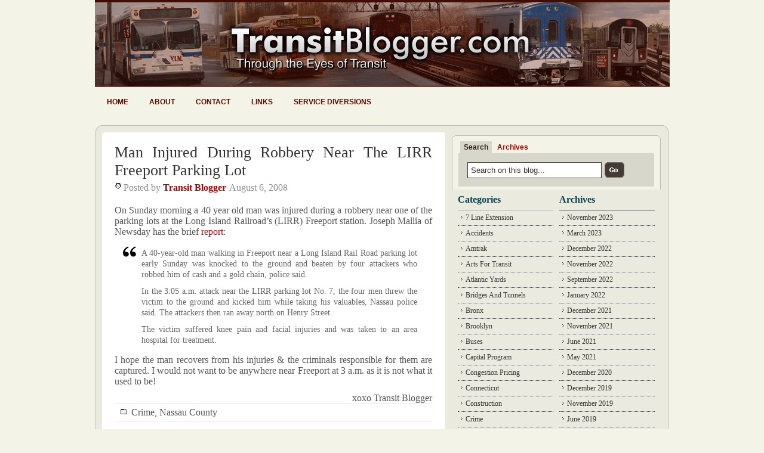

--- FILE ---
content_type: text/html; charset=UTF-8
request_url: http://www.transitblogger.com/crime/man-injured-during-robbery-near-the-lirr-freeport-parking-lot.php
body_size: 12116
content:
<!DOCTYPE html PUBLIC "-//W3C//DTD XHTML 1.0 Transitional//EN" "http://www.w3.org/TR/xhtml1/DTD/xhtml1-transitional.dtd">
<html xmlns="http://www.w3.org/1999/xhtml">

<head profile="http://gmpg.org/xfn/11">
<meta http-equiv="Content-Type" content="text/html; charset=UTF-8" />

<title>Man Injured During Robbery Near The LIRR Freeport Parking Lot - Transit Blogger &#8212; Transit Blogger</title>

<meta name="generator" content="WordPress 6.8.3" /> <!-- leave this for stats -->
<meta name="verify-v1" content="WVazPWtNOpRoOgVsBoKl0S8/aWj76Nl04vrf4Lapv30=" />



<link rel="stylesheet" href="http://www.transitblogger.com/wp-content/themes/WP_Premium/style.css" type="text/css" media="screen" />
<link rel="alternate" type="application/rss+xml" title="Transit Blogger RSS Feed" href="http://www.transitblogger.com/feed/" />
<link rel="pingback" href="http://www.transitblogger.com/xmlrpc.php" />
<script type="text/javascript" src="http://www.transitblogger.com/wp-content/themes/WP_Premium/taber.js"></script>
<script type="text/javascript">
/* Optional: Temporarily hide the "tabber" class so it does not "flash"
   on the page as plain HTML. After tabber runs, the class is changed
   to "tabberlive" and it will appear. */
document.write('<style type="text/css">.tabber{display:none;}<\/style>');
</script>
<script type="text/javascript" src="http://www.transitblogger.com/wp-content/themes/WP_Premium/hover.js"></script>

<meta name='robots' content='index, follow, max-image-preview:large, max-snippet:-1, max-video-preview:-1' />
	<style>img:is([sizes="auto" i], [sizes^="auto," i]) { contain-intrinsic-size: 3000px 1500px }</style>
	
	<!-- This site is optimized with the Yoast SEO plugin v26.4 - https://yoast.com/wordpress/plugins/seo/ -->
	<link rel="canonical" href="http://www.transitblogger.com/crime/man-injured-during-robbery-near-the-lirr-freeport-parking-lot.php" />
	<meta property="og:locale" content="en_US" />
	<meta property="og:type" content="article" />
	<meta property="og:title" content="Man Injured During Robbery Near The LIRR Freeport Parking Lot - Transit Blogger" />
	<meta property="og:description" content="On Sunday morning a 40 year old man was injured during a robbery near one of the parking lots at the Long Island Railroad&#8217;s (LIRR) Freeport station. Joseph Mallia of Newsday has the brief report: A 40-year-old man walking in Freeport near a Long Island Rail Road parking lot early Sunday was knocked to the [&hellip;]" />
	<meta property="og:url" content="http://www.transitblogger.com/crime/man-injured-during-robbery-near-the-lirr-freeport-parking-lot.php" />
	<meta property="og:site_name" content="Transit Blogger" />
	<meta property="article:published_time" content="2008-08-06T07:13:41+00:00" />
	<meta name="author" content="Transit Blogger" />
	<meta name="twitter:card" content="summary_large_image" />
	<meta name="twitter:label1" content="Written by" />
	<meta name="twitter:data1" content="Transit Blogger" />
	<meta name="twitter:label2" content="Est. reading time" />
	<meta name="twitter:data2" content="1 minute" />
	<script type="application/ld+json" class="yoast-schema-graph">{"@context":"https://schema.org","@graph":[{"@type":"WebPage","@id":"http://www.transitblogger.com/crime/man-injured-during-robbery-near-the-lirr-freeport-parking-lot.php","url":"http://www.transitblogger.com/crime/man-injured-during-robbery-near-the-lirr-freeport-parking-lot.php","name":"Man Injured During Robbery Near The LIRR Freeport Parking Lot - Transit Blogger","isPartOf":{"@id":"http://www.transitblogger.com/#website"},"datePublished":"2008-08-06T07:13:41+00:00","author":{"@id":"http://www.transitblogger.com/#/schema/person/123e956a955ef3c533ce9b98fcc71975"},"breadcrumb":{"@id":"http://www.transitblogger.com/crime/man-injured-during-robbery-near-the-lirr-freeport-parking-lot.php#breadcrumb"},"inLanguage":"en-US","potentialAction":[{"@type":"ReadAction","target":["http://www.transitblogger.com/crime/man-injured-during-robbery-near-the-lirr-freeport-parking-lot.php"]}]},{"@type":"BreadcrumbList","@id":"http://www.transitblogger.com/crime/man-injured-during-robbery-near-the-lirr-freeport-parking-lot.php#breadcrumb","itemListElement":[{"@type":"ListItem","position":1,"name":"Home","item":"http://www.transitblogger.com/"},{"@type":"ListItem","position":2,"name":"Man Injured During Robbery Near The LIRR Freeport Parking Lot"}]},{"@type":"WebSite","@id":"http://www.transitblogger.com/#website","url":"http://www.transitblogger.com/","name":"Transit Blogger","description":"Covering the MTA, NYC Subway, LIRR, Metro-North &amp; more","potentialAction":[{"@type":"SearchAction","target":{"@type":"EntryPoint","urlTemplate":"http://www.transitblogger.com/?s={search_term_string}"},"query-input":{"@type":"PropertyValueSpecification","valueRequired":true,"valueName":"search_term_string"}}],"inLanguage":"en-US"},{"@type":"Person","@id":"http://www.transitblogger.com/#/schema/person/123e956a955ef3c533ce9b98fcc71975","name":"Transit Blogger","image":{"@type":"ImageObject","inLanguage":"en-US","@id":"http://www.transitblogger.com/#/schema/person/image/","url":"https://secure.gravatar.com/avatar/60c78e9227d561ae2357913e530401e26d2e6107cf25a183751bafd4fe52e1ad?s=96&r=g","contentUrl":"https://secure.gravatar.com/avatar/60c78e9227d561ae2357913e530401e26d2e6107cf25a183751bafd4fe52e1ad?s=96&r=g","caption":"Transit Blogger"},"url":"http://www.transitblogger.com/author/davidtransitblogger/"}]}</script>
	<!-- / Yoast SEO plugin. -->


<link rel="alternate" type="application/rss+xml" title="Transit Blogger &raquo; Man Injured During Robbery Near The LIRR Freeport Parking Lot Comments Feed" href="http://www.transitblogger.com/crime/man-injured-during-robbery-near-the-lirr-freeport-parking-lot.php/feed/" />
<script type="text/javascript">
/* <![CDATA[ */
window._wpemojiSettings = {"baseUrl":"https:\/\/s.w.org\/images\/core\/emoji\/16.0.1\/72x72\/","ext":".png","svgUrl":"https:\/\/s.w.org\/images\/core\/emoji\/16.0.1\/svg\/","svgExt":".svg","source":{"concatemoji":"http:\/\/www.transitblogger.com\/wp-includes\/js\/wp-emoji-release.min.js?ver=6.8.3"}};
/*! This file is auto-generated */
!function(s,n){var o,i,e;function c(e){try{var t={supportTests:e,timestamp:(new Date).valueOf()};sessionStorage.setItem(o,JSON.stringify(t))}catch(e){}}function p(e,t,n){e.clearRect(0,0,e.canvas.width,e.canvas.height),e.fillText(t,0,0);var t=new Uint32Array(e.getImageData(0,0,e.canvas.width,e.canvas.height).data),a=(e.clearRect(0,0,e.canvas.width,e.canvas.height),e.fillText(n,0,0),new Uint32Array(e.getImageData(0,0,e.canvas.width,e.canvas.height).data));return t.every(function(e,t){return e===a[t]})}function u(e,t){e.clearRect(0,0,e.canvas.width,e.canvas.height),e.fillText(t,0,0);for(var n=e.getImageData(16,16,1,1),a=0;a<n.data.length;a++)if(0!==n.data[a])return!1;return!0}function f(e,t,n,a){switch(t){case"flag":return n(e,"\ud83c\udff3\ufe0f\u200d\u26a7\ufe0f","\ud83c\udff3\ufe0f\u200b\u26a7\ufe0f")?!1:!n(e,"\ud83c\udde8\ud83c\uddf6","\ud83c\udde8\u200b\ud83c\uddf6")&&!n(e,"\ud83c\udff4\udb40\udc67\udb40\udc62\udb40\udc65\udb40\udc6e\udb40\udc67\udb40\udc7f","\ud83c\udff4\u200b\udb40\udc67\u200b\udb40\udc62\u200b\udb40\udc65\u200b\udb40\udc6e\u200b\udb40\udc67\u200b\udb40\udc7f");case"emoji":return!a(e,"\ud83e\udedf")}return!1}function g(e,t,n,a){var r="undefined"!=typeof WorkerGlobalScope&&self instanceof WorkerGlobalScope?new OffscreenCanvas(300,150):s.createElement("canvas"),o=r.getContext("2d",{willReadFrequently:!0}),i=(o.textBaseline="top",o.font="600 32px Arial",{});return e.forEach(function(e){i[e]=t(o,e,n,a)}),i}function t(e){var t=s.createElement("script");t.src=e,t.defer=!0,s.head.appendChild(t)}"undefined"!=typeof Promise&&(o="wpEmojiSettingsSupports",i=["flag","emoji"],n.supports={everything:!0,everythingExceptFlag:!0},e=new Promise(function(e){s.addEventListener("DOMContentLoaded",e,{once:!0})}),new Promise(function(t){var n=function(){try{var e=JSON.parse(sessionStorage.getItem(o));if("object"==typeof e&&"number"==typeof e.timestamp&&(new Date).valueOf()<e.timestamp+604800&&"object"==typeof e.supportTests)return e.supportTests}catch(e){}return null}();if(!n){if("undefined"!=typeof Worker&&"undefined"!=typeof OffscreenCanvas&&"undefined"!=typeof URL&&URL.createObjectURL&&"undefined"!=typeof Blob)try{var e="postMessage("+g.toString()+"("+[JSON.stringify(i),f.toString(),p.toString(),u.toString()].join(",")+"));",a=new Blob([e],{type:"text/javascript"}),r=new Worker(URL.createObjectURL(a),{name:"wpTestEmojiSupports"});return void(r.onmessage=function(e){c(n=e.data),r.terminate(),t(n)})}catch(e){}c(n=g(i,f,p,u))}t(n)}).then(function(e){for(var t in e)n.supports[t]=e[t],n.supports.everything=n.supports.everything&&n.supports[t],"flag"!==t&&(n.supports.everythingExceptFlag=n.supports.everythingExceptFlag&&n.supports[t]);n.supports.everythingExceptFlag=n.supports.everythingExceptFlag&&!n.supports.flag,n.DOMReady=!1,n.readyCallback=function(){n.DOMReady=!0}}).then(function(){return e}).then(function(){var e;n.supports.everything||(n.readyCallback(),(e=n.source||{}).concatemoji?t(e.concatemoji):e.wpemoji&&e.twemoji&&(t(e.twemoji),t(e.wpemoji)))}))}((window,document),window._wpemojiSettings);
/* ]]> */
</script>
<style id='wp-emoji-styles-inline-css' type='text/css'>

	img.wp-smiley, img.emoji {
		display: inline !important;
		border: none !important;
		box-shadow: none !important;
		height: 1em !important;
		width: 1em !important;
		margin: 0 0.07em !important;
		vertical-align: -0.1em !important;
		background: none !important;
		padding: 0 !important;
	}
</style>
<link rel='stylesheet' id='wp-block-library-css' href='http://www.transitblogger.com/wp-includes/css/dist/block-library/style.min.css?ver=6.8.3' type='text/css' media='all' />
<style id='classic-theme-styles-inline-css' type='text/css'>
/*! This file is auto-generated */
.wp-block-button__link{color:#fff;background-color:#32373c;border-radius:9999px;box-shadow:none;text-decoration:none;padding:calc(.667em + 2px) calc(1.333em + 2px);font-size:1.125em}.wp-block-file__button{background:#32373c;color:#fff;text-decoration:none}
</style>
<style id='global-styles-inline-css' type='text/css'>
:root{--wp--preset--aspect-ratio--square: 1;--wp--preset--aspect-ratio--4-3: 4/3;--wp--preset--aspect-ratio--3-4: 3/4;--wp--preset--aspect-ratio--3-2: 3/2;--wp--preset--aspect-ratio--2-3: 2/3;--wp--preset--aspect-ratio--16-9: 16/9;--wp--preset--aspect-ratio--9-16: 9/16;--wp--preset--color--black: #000000;--wp--preset--color--cyan-bluish-gray: #abb8c3;--wp--preset--color--white: #ffffff;--wp--preset--color--pale-pink: #f78da7;--wp--preset--color--vivid-red: #cf2e2e;--wp--preset--color--luminous-vivid-orange: #ff6900;--wp--preset--color--luminous-vivid-amber: #fcb900;--wp--preset--color--light-green-cyan: #7bdcb5;--wp--preset--color--vivid-green-cyan: #00d084;--wp--preset--color--pale-cyan-blue: #8ed1fc;--wp--preset--color--vivid-cyan-blue: #0693e3;--wp--preset--color--vivid-purple: #9b51e0;--wp--preset--gradient--vivid-cyan-blue-to-vivid-purple: linear-gradient(135deg,rgba(6,147,227,1) 0%,rgb(155,81,224) 100%);--wp--preset--gradient--light-green-cyan-to-vivid-green-cyan: linear-gradient(135deg,rgb(122,220,180) 0%,rgb(0,208,130) 100%);--wp--preset--gradient--luminous-vivid-amber-to-luminous-vivid-orange: linear-gradient(135deg,rgba(252,185,0,1) 0%,rgba(255,105,0,1) 100%);--wp--preset--gradient--luminous-vivid-orange-to-vivid-red: linear-gradient(135deg,rgba(255,105,0,1) 0%,rgb(207,46,46) 100%);--wp--preset--gradient--very-light-gray-to-cyan-bluish-gray: linear-gradient(135deg,rgb(238,238,238) 0%,rgb(169,184,195) 100%);--wp--preset--gradient--cool-to-warm-spectrum: linear-gradient(135deg,rgb(74,234,220) 0%,rgb(151,120,209) 20%,rgb(207,42,186) 40%,rgb(238,44,130) 60%,rgb(251,105,98) 80%,rgb(254,248,76) 100%);--wp--preset--gradient--blush-light-purple: linear-gradient(135deg,rgb(255,206,236) 0%,rgb(152,150,240) 100%);--wp--preset--gradient--blush-bordeaux: linear-gradient(135deg,rgb(254,205,165) 0%,rgb(254,45,45) 50%,rgb(107,0,62) 100%);--wp--preset--gradient--luminous-dusk: linear-gradient(135deg,rgb(255,203,112) 0%,rgb(199,81,192) 50%,rgb(65,88,208) 100%);--wp--preset--gradient--pale-ocean: linear-gradient(135deg,rgb(255,245,203) 0%,rgb(182,227,212) 50%,rgb(51,167,181) 100%);--wp--preset--gradient--electric-grass: linear-gradient(135deg,rgb(202,248,128) 0%,rgb(113,206,126) 100%);--wp--preset--gradient--midnight: linear-gradient(135deg,rgb(2,3,129) 0%,rgb(40,116,252) 100%);--wp--preset--font-size--small: 13px;--wp--preset--font-size--medium: 20px;--wp--preset--font-size--large: 36px;--wp--preset--font-size--x-large: 42px;--wp--preset--spacing--20: 0.44rem;--wp--preset--spacing--30: 0.67rem;--wp--preset--spacing--40: 1rem;--wp--preset--spacing--50: 1.5rem;--wp--preset--spacing--60: 2.25rem;--wp--preset--spacing--70: 3.38rem;--wp--preset--spacing--80: 5.06rem;--wp--preset--shadow--natural: 6px 6px 9px rgba(0, 0, 0, 0.2);--wp--preset--shadow--deep: 12px 12px 50px rgba(0, 0, 0, 0.4);--wp--preset--shadow--sharp: 6px 6px 0px rgba(0, 0, 0, 0.2);--wp--preset--shadow--outlined: 6px 6px 0px -3px rgba(255, 255, 255, 1), 6px 6px rgba(0, 0, 0, 1);--wp--preset--shadow--crisp: 6px 6px 0px rgba(0, 0, 0, 1);}:where(.is-layout-flex){gap: 0.5em;}:where(.is-layout-grid){gap: 0.5em;}body .is-layout-flex{display: flex;}.is-layout-flex{flex-wrap: wrap;align-items: center;}.is-layout-flex > :is(*, div){margin: 0;}body .is-layout-grid{display: grid;}.is-layout-grid > :is(*, div){margin: 0;}:where(.wp-block-columns.is-layout-flex){gap: 2em;}:where(.wp-block-columns.is-layout-grid){gap: 2em;}:where(.wp-block-post-template.is-layout-flex){gap: 1.25em;}:where(.wp-block-post-template.is-layout-grid){gap: 1.25em;}.has-black-color{color: var(--wp--preset--color--black) !important;}.has-cyan-bluish-gray-color{color: var(--wp--preset--color--cyan-bluish-gray) !important;}.has-white-color{color: var(--wp--preset--color--white) !important;}.has-pale-pink-color{color: var(--wp--preset--color--pale-pink) !important;}.has-vivid-red-color{color: var(--wp--preset--color--vivid-red) !important;}.has-luminous-vivid-orange-color{color: var(--wp--preset--color--luminous-vivid-orange) !important;}.has-luminous-vivid-amber-color{color: var(--wp--preset--color--luminous-vivid-amber) !important;}.has-light-green-cyan-color{color: var(--wp--preset--color--light-green-cyan) !important;}.has-vivid-green-cyan-color{color: var(--wp--preset--color--vivid-green-cyan) !important;}.has-pale-cyan-blue-color{color: var(--wp--preset--color--pale-cyan-blue) !important;}.has-vivid-cyan-blue-color{color: var(--wp--preset--color--vivid-cyan-blue) !important;}.has-vivid-purple-color{color: var(--wp--preset--color--vivid-purple) !important;}.has-black-background-color{background-color: var(--wp--preset--color--black) !important;}.has-cyan-bluish-gray-background-color{background-color: var(--wp--preset--color--cyan-bluish-gray) !important;}.has-white-background-color{background-color: var(--wp--preset--color--white) !important;}.has-pale-pink-background-color{background-color: var(--wp--preset--color--pale-pink) !important;}.has-vivid-red-background-color{background-color: var(--wp--preset--color--vivid-red) !important;}.has-luminous-vivid-orange-background-color{background-color: var(--wp--preset--color--luminous-vivid-orange) !important;}.has-luminous-vivid-amber-background-color{background-color: var(--wp--preset--color--luminous-vivid-amber) !important;}.has-light-green-cyan-background-color{background-color: var(--wp--preset--color--light-green-cyan) !important;}.has-vivid-green-cyan-background-color{background-color: var(--wp--preset--color--vivid-green-cyan) !important;}.has-pale-cyan-blue-background-color{background-color: var(--wp--preset--color--pale-cyan-blue) !important;}.has-vivid-cyan-blue-background-color{background-color: var(--wp--preset--color--vivid-cyan-blue) !important;}.has-vivid-purple-background-color{background-color: var(--wp--preset--color--vivid-purple) !important;}.has-black-border-color{border-color: var(--wp--preset--color--black) !important;}.has-cyan-bluish-gray-border-color{border-color: var(--wp--preset--color--cyan-bluish-gray) !important;}.has-white-border-color{border-color: var(--wp--preset--color--white) !important;}.has-pale-pink-border-color{border-color: var(--wp--preset--color--pale-pink) !important;}.has-vivid-red-border-color{border-color: var(--wp--preset--color--vivid-red) !important;}.has-luminous-vivid-orange-border-color{border-color: var(--wp--preset--color--luminous-vivid-orange) !important;}.has-luminous-vivid-amber-border-color{border-color: var(--wp--preset--color--luminous-vivid-amber) !important;}.has-light-green-cyan-border-color{border-color: var(--wp--preset--color--light-green-cyan) !important;}.has-vivid-green-cyan-border-color{border-color: var(--wp--preset--color--vivid-green-cyan) !important;}.has-pale-cyan-blue-border-color{border-color: var(--wp--preset--color--pale-cyan-blue) !important;}.has-vivid-cyan-blue-border-color{border-color: var(--wp--preset--color--vivid-cyan-blue) !important;}.has-vivid-purple-border-color{border-color: var(--wp--preset--color--vivid-purple) !important;}.has-vivid-cyan-blue-to-vivid-purple-gradient-background{background: var(--wp--preset--gradient--vivid-cyan-blue-to-vivid-purple) !important;}.has-light-green-cyan-to-vivid-green-cyan-gradient-background{background: var(--wp--preset--gradient--light-green-cyan-to-vivid-green-cyan) !important;}.has-luminous-vivid-amber-to-luminous-vivid-orange-gradient-background{background: var(--wp--preset--gradient--luminous-vivid-amber-to-luminous-vivid-orange) !important;}.has-luminous-vivid-orange-to-vivid-red-gradient-background{background: var(--wp--preset--gradient--luminous-vivid-orange-to-vivid-red) !important;}.has-very-light-gray-to-cyan-bluish-gray-gradient-background{background: var(--wp--preset--gradient--very-light-gray-to-cyan-bluish-gray) !important;}.has-cool-to-warm-spectrum-gradient-background{background: var(--wp--preset--gradient--cool-to-warm-spectrum) !important;}.has-blush-light-purple-gradient-background{background: var(--wp--preset--gradient--blush-light-purple) !important;}.has-blush-bordeaux-gradient-background{background: var(--wp--preset--gradient--blush-bordeaux) !important;}.has-luminous-dusk-gradient-background{background: var(--wp--preset--gradient--luminous-dusk) !important;}.has-pale-ocean-gradient-background{background: var(--wp--preset--gradient--pale-ocean) !important;}.has-electric-grass-gradient-background{background: var(--wp--preset--gradient--electric-grass) !important;}.has-midnight-gradient-background{background: var(--wp--preset--gradient--midnight) !important;}.has-small-font-size{font-size: var(--wp--preset--font-size--small) !important;}.has-medium-font-size{font-size: var(--wp--preset--font-size--medium) !important;}.has-large-font-size{font-size: var(--wp--preset--font-size--large) !important;}.has-x-large-font-size{font-size: var(--wp--preset--font-size--x-large) !important;}
:where(.wp-block-post-template.is-layout-flex){gap: 1.25em;}:where(.wp-block-post-template.is-layout-grid){gap: 1.25em;}
:where(.wp-block-columns.is-layout-flex){gap: 2em;}:where(.wp-block-columns.is-layout-grid){gap: 2em;}
:root :where(.wp-block-pullquote){font-size: 1.5em;line-height: 1.6;}
</style>
<link rel='stylesheet' id='subscribe_me-css' href='http://www.transitblogger.com/wp-content/plugins/sem-subscribe-me/css/styles.css?ver=20140104' type='text/css' media='all' />
<link rel='stylesheet' id='wp-pagenavi-css' href='http://www.transitblogger.com/wp-content/plugins/wp-pagenavi/pagenavi-css.css?ver=2.70' type='text/css' media='all' />
<script type="text/javascript" src="http://www.transitblogger.com/wp-includes/js/jquery/jquery.min.js?ver=3.7.1" id="jquery-core-js"></script>
<script type="text/javascript" src="http://www.transitblogger.com/wp-includes/js/jquery/jquery-migrate.min.js?ver=3.4.1" id="jquery-migrate-js"></script>
<link rel="https://api.w.org/" href="http://www.transitblogger.com/wp-json/" /><link rel="alternate" title="JSON" type="application/json" href="http://www.transitblogger.com/wp-json/wp/v2/posts/840" /><link rel="EditURI" type="application/rsd+xml" title="RSD" href="http://www.transitblogger.com/xmlrpc.php?rsd" />
<meta name="generator" content="WordPress 6.8.3" />
<link rel='shortlink' href='http://www.transitblogger.com/?p=840' />
<link rel="alternate" title="oEmbed (JSON)" type="application/json+oembed" href="http://www.transitblogger.com/wp-json/oembed/1.0/embed?url=http%3A%2F%2Fwww.transitblogger.com%2Fcrime%2Fman-injured-during-robbery-near-the-lirr-freeport-parking-lot.php" />
<link rel="alternate" title="oEmbed (XML)" type="text/xml+oembed" href="http://www.transitblogger.com/wp-json/oembed/1.0/embed?url=http%3A%2F%2Fwww.transitblogger.com%2Fcrime%2Fman-injured-during-robbery-near-the-lirr-freeport-parking-lot.php&#038;format=xml" />
<!-- Meta tags added by Robots Meta: http://yoast.com/wordpress/meta-robots-wordpress-plugin/ -->
<meta name="robots" content="noodp,noydir,noarchive" />
</head>


<body>
<div id="header">
 	<div id="header-in">
    <p class="title"><a href="http://www.transitblogger.com" title="Transit Blogger">Transit Blogger</a></p>
    <p class="description"></p>
	  

	<div id="nav">
	<ul>
		<li class=""><a href="http://www.transitblogger.com">Home</a></li>		
		<li class="page_item page-item-2"><a href="http://www.transitblogger.com/about/">About</a></li>
<li class="page_item page-item-2705"><a href="http://www.transitblogger.com/contact/">Contact</a></li>
<li class="page_item page-item-169"><a href="http://www.transitblogger.com/links/">Links</a></li>
<li class="page_item page-item-735"><a href="http://www.transitblogger.com/service-diversions/">Service Diversions</a></li>
	</ul>
	</div>
	
		</div>
 
	</div>

</div>

<div class="container-top"></div>
<div id="container">
 <!--header.php end-->
<div id="content">
		
		
	<!--post title-->
	<h1 id="post-840"><a href="http://www.transitblogger.com/crime/man-injured-during-robbery-near-the-lirr-freeport-parking-lot.php" rel="bookmark" title="Permanent Link: Man Injured During Robbery Near The LIRR Freeport Parking Lot">Man Injured During Robbery Near The LIRR Freeport Parking Lot</a></h1>
	<div class="post-meta-top">
	<div class="auth"><span>Posted by <strong><a href="http://www.transitblogger.com/author/davidtransitblogger/" title="Posts by Transit Blogger" rel="author">Transit Blogger</a></strong></span></div>
	<div class="date"><span>August 6, 2008</span></div>
	</div>
			
	<div class="clearboth"></div>		
	<!--content with more link-->
	<p>On Sunday morning a 40 year old man was injured during a robbery near one of the parking lots at the Long Island Railroad&#8217;s (LIRR) Freeport station. Joseph Mallia of Newsday has the brief <a href="http://www.newsday.com/news/local/nassau/ny-lifree0805,0,2859462.story" target="blank">report</a>:</p>
<blockquote><p>
A 40-year-old man walking in Freeport near a Long Island Rail Road parking lot early Sunday was knocked to the ground and beaten by four attackers who robbed him of cash and a gold chain, police said.</p>
<p>In the 3:05 a.m. attack near the LIRR parking lot No. 7, the four men threw the victim to the ground and kicked him while taking his valuables, Nassau police said. The attackers then ran away north on Henry Street.</p>
<p>The victim suffered knee pain and facial injuries and was taken to an area hospital for treatment.
</p></blockquote>
<p>I hope the man recovers from his injuries &#038; the criminals responsible for them are captured. I would not want to be anywhere near Freeport at 3 a.m. as it is not what it used to be!</p>
<p><span class="alignright">xoxo Transit Blogger</span></p>
	
	<!--post paging-->
	
	<!--Post Meta-->
	<div class="post-bottom clearfix">
	<!--<strong>Tags: </strong><br />-->
	<div class="cat"><span><a href="http://www.transitblogger.com/crime/" rel="category tag">Crime</a>, <a href="http://www.transitblogger.com/nassau-county/" rel="category tag">Nassau County</a></span></div>
	</div>
	
	<p><strong>If you enjoyed this post, please consider to <a href="#comments">leave a comment</a> or <a href="http://www.transitblogger.com/feed/">subscribe to the feed</a> and get future articles delivered to your feed reader.
    </strong></p>	
		
	<!--include comments template-->
	<div id="comments-wrap">

<a name="comments"></a>
<h6 class="comments">Comments</h6>

	<p>No comments yet.</p>

<h6 class="postcomment">Leave a comment</h6>

<form action="http://www.transitblogger.com/wp-comments-post.php" method="post" id="commentform">
	
	<p>
	<input type="text" name="author" id="author" class="textarea" value="" size="28" tabindex="1" />
	<label for="author">Name</label> (required)	</p>

	<p>
	<input type="text" name="email" id="email" value="" size="28" tabindex="2" class="textarea" />
	<label for="email">E-mail</label> (required)	</p>

	<p>
	<input type="text" name="url" id="url" value="" size="28" tabindex="3" class="textarea" />
	<label for="url"><acronym title="Uniform Resource Identifier">URI</acronym></label>
	</p>

	
	<p>
	<label for="comment">Your Comment</label>
	<br />
	<textarea name="comment" id="comment" cols="60" rows="10" tabindex="4" class="textarea"></textarea>
	</p>

	<p>
	<input name="submit" id="submit" type="submit" tabindex="5" value="submit" class="Cbutton" />
	<input type="hidden" name="comment_post_ID" value="840" />
	<input type="hidden" name="redirect_to" value="/crime/man-injured-during-robbery-near-the-lirr-freeport-parking-lot.php" />
	</p>
	<p style="display: none;"><input type="hidden" id="akismet_comment_nonce" name="akismet_comment_nonce" value="f245c69ee2" /></p><p style="display: none !important;" class="akismet-fields-container" data-prefix="ak_"><label>&#916;<textarea name="ak_hp_textarea" cols="45" rows="8" maxlength="100"></textarea></label><input type="hidden" id="ak_js_1" name="ak_js" value="176"/><script>document.getElementById( "ak_js_1" ).setAttribute( "value", ( new Date() ).getTime() );</script></p></form>

</div>
	
	<!--do not delete-->
		
	
<!--single.php end-->
</div>

<!--include sidebar-->
<div id="sidebar" class="clearfix">

<div id="xsnazzy"><!--Search Box Start -->
<b class="xtop"><b class="xb1"></b><b class="xb2"></b><b class="xb3"></b><b class="xb4"></b></b>
<div class="xboxcontent">

				<div class="tabber">
					 <div class="tabbertab">
						  <h2>Search</h2>
  						  <div class="searchform">
<form method="get" id="searchform" action="http://www.transitblogger.com">
<input type="text" value="Search on this blog..." name="s" class="s" onfocus="if (this.value == 'Search on this blog...') {this.value = '';}" onblur="if (this.value == '') {this.value = 'Search on this blog...';}"/>
<input type="image" class="button" src="http://www.transitblogger.com/wp-content/themes/WP_Premium/images/button-submit.gif" alt="Submit button" />
</form>
</div>
  					 </div>
					 
					  <div class="tabbertab">
						  <h2>Archives</h2>
						  <ul class="tablist">
						  	<li><a href='http://www.transitblogger.com/2023/11/'>November 2023</a></li>
	<li><a href='http://www.transitblogger.com/2023/03/'>March 2023</a></li>
	<li><a href='http://www.transitblogger.com/2022/12/'>December 2022</a></li>
	<li><a href='http://www.transitblogger.com/2022/11/'>November 2022</a></li>
	<li><a href='http://www.transitblogger.com/2022/09/'>September 2022</a></li>
	<li><a href='http://www.transitblogger.com/2022/01/'>January 2022</a></li>
	<li><a href='http://www.transitblogger.com/2021/12/'>December 2021</a></li>
	<li><a href='http://www.transitblogger.com/2021/11/'>November 2021</a></li>
	<li><a href='http://www.transitblogger.com/2021/06/'>June 2021</a></li>
	<li><a href='http://www.transitblogger.com/2021/05/'>May 2021</a></li>
	<li><a href='http://www.transitblogger.com/2020/12/'>December 2020</a></li>
	<li><a href='http://www.transitblogger.com/2019/12/'>December 2019</a></li>
	<li><a href='http://www.transitblogger.com/2019/11/'>November 2019</a></li>
	<li><a href='http://www.transitblogger.com/2019/06/'>June 2019</a></li>
	<li><a href='http://www.transitblogger.com/2019/05/'>May 2019</a></li>
	<li><a href='http://www.transitblogger.com/2019/02/'>February 2019</a></li>
	<li><a href='http://www.transitblogger.com/2019/01/'>January 2019</a></li>
	<li><a href='http://www.transitblogger.com/2018/12/'>December 2018</a></li>
	<li><a href='http://www.transitblogger.com/2018/11/'>November 2018</a></li>
	<li><a href='http://www.transitblogger.com/2018/10/'>October 2018</a></li>
	<li><a href='http://www.transitblogger.com/2018/07/'>July 2018</a></li>
	<li><a href='http://www.transitblogger.com/2018/04/'>April 2018</a></li>
	<li><a href='http://www.transitblogger.com/2018/03/'>March 2018</a></li>
	<li><a href='http://www.transitblogger.com/2018/02/'>February 2018</a></li>
	<li><a href='http://www.transitblogger.com/2018/01/'>January 2018</a></li>
	<li><a href='http://www.transitblogger.com/2017/12/'>December 2017</a></li>
	<li><a href='http://www.transitblogger.com/2017/11/'>November 2017</a></li>
	<li><a href='http://www.transitblogger.com/2017/10/'>October 2017</a></li>
	<li><a href='http://www.transitblogger.com/2017/09/'>September 2017</a></li>
	<li><a href='http://www.transitblogger.com/2017/08/'>August 2017</a></li>
	<li><a href='http://www.transitblogger.com/2017/07/'>July 2017</a></li>
	<li><a href='http://www.transitblogger.com/2017/06/'>June 2017</a></li>
	<li><a href='http://www.transitblogger.com/2017/05/'>May 2017</a></li>
	<li><a href='http://www.transitblogger.com/2017/04/'>April 2017</a></li>
	<li><a href='http://www.transitblogger.com/2017/03/'>March 2017</a></li>
	<li><a href='http://www.transitblogger.com/2017/02/'>February 2017</a></li>
	<li><a href='http://www.transitblogger.com/2017/01/'>January 2017</a></li>
	<li><a href='http://www.transitblogger.com/2016/12/'>December 2016</a></li>
	<li><a href='http://www.transitblogger.com/2016/11/'>November 2016</a></li>
	<li><a href='http://www.transitblogger.com/2016/10/'>October 2016</a></li>
	<li><a href='http://www.transitblogger.com/2016/09/'>September 2016</a></li>
	<li><a href='http://www.transitblogger.com/2016/08/'>August 2016</a></li>
	<li><a href='http://www.transitblogger.com/2016/07/'>July 2016</a></li>
	<li><a href='http://www.transitblogger.com/2016/06/'>June 2016</a></li>
	<li><a href='http://www.transitblogger.com/2016/05/'>May 2016</a></li>
	<li><a href='http://www.transitblogger.com/2016/04/'>April 2016</a></li>
	<li><a href='http://www.transitblogger.com/2016/03/'>March 2016</a></li>
	<li><a href='http://www.transitblogger.com/2016/02/'>February 2016</a></li>
	<li><a href='http://www.transitblogger.com/2016/01/'>January 2016</a></li>
	<li><a href='http://www.transitblogger.com/2015/12/'>December 2015</a></li>
	<li><a href='http://www.transitblogger.com/2015/11/'>November 2015</a></li>
	<li><a href='http://www.transitblogger.com/2015/10/'>October 2015</a></li>
	<li><a href='http://www.transitblogger.com/2015/09/'>September 2015</a></li>
	<li><a href='http://www.transitblogger.com/2015/08/'>August 2015</a></li>
	<li><a href='http://www.transitblogger.com/2015/07/'>July 2015</a></li>
	<li><a href='http://www.transitblogger.com/2015/06/'>June 2015</a></li>
	<li><a href='http://www.transitblogger.com/2015/05/'>May 2015</a></li>
	<li><a href='http://www.transitblogger.com/2015/04/'>April 2015</a></li>
	<li><a href='http://www.transitblogger.com/2015/03/'>March 2015</a></li>
	<li><a href='http://www.transitblogger.com/2015/02/'>February 2015</a></li>
	<li><a href='http://www.transitblogger.com/2015/01/'>January 2015</a></li>
	<li><a href='http://www.transitblogger.com/2014/12/'>December 2014</a></li>
	<li><a href='http://www.transitblogger.com/2014/11/'>November 2014</a></li>
	<li><a href='http://www.transitblogger.com/2014/10/'>October 2014</a></li>
	<li><a href='http://www.transitblogger.com/2014/09/'>September 2014</a></li>
	<li><a href='http://www.transitblogger.com/2014/08/'>August 2014</a></li>
	<li><a href='http://www.transitblogger.com/2014/07/'>July 2014</a></li>
	<li><a href='http://www.transitblogger.com/2014/06/'>June 2014</a></li>
	<li><a href='http://www.transitblogger.com/2014/05/'>May 2014</a></li>
	<li><a href='http://www.transitblogger.com/2014/04/'>April 2014</a></li>
	<li><a href='http://www.transitblogger.com/2014/03/'>March 2014</a></li>
	<li><a href='http://www.transitblogger.com/2014/02/'>February 2014</a></li>
	<li><a href='http://www.transitblogger.com/2014/01/'>January 2014</a></li>
	<li><a href='http://www.transitblogger.com/2013/12/'>December 2013</a></li>
	<li><a href='http://www.transitblogger.com/2013/11/'>November 2013</a></li>
	<li><a href='http://www.transitblogger.com/2013/10/'>October 2013</a></li>
	<li><a href='http://www.transitblogger.com/2013/09/'>September 2013</a></li>
	<li><a href='http://www.transitblogger.com/2013/08/'>August 2013</a></li>
	<li><a href='http://www.transitblogger.com/2013/07/'>July 2013</a></li>
	<li><a href='http://www.transitblogger.com/2013/06/'>June 2013</a></li>
	<li><a href='http://www.transitblogger.com/2013/05/'>May 2013</a></li>
	<li><a href='http://www.transitblogger.com/2013/04/'>April 2013</a></li>
	<li><a href='http://www.transitblogger.com/2013/03/'>March 2013</a></li>
	<li><a href='http://www.transitblogger.com/2013/02/'>February 2013</a></li>
	<li><a href='http://www.transitblogger.com/2013/01/'>January 2013</a></li>
	<li><a href='http://www.transitblogger.com/2012/12/'>December 2012</a></li>
	<li><a href='http://www.transitblogger.com/2012/11/'>November 2012</a></li>
	<li><a href='http://www.transitblogger.com/2012/10/'>October 2012</a></li>
	<li><a href='http://www.transitblogger.com/2012/09/'>September 2012</a></li>
	<li><a href='http://www.transitblogger.com/2012/08/'>August 2012</a></li>
	<li><a href='http://www.transitblogger.com/2012/07/'>July 2012</a></li>
	<li><a href='http://www.transitblogger.com/2012/06/'>June 2012</a></li>
	<li><a href='http://www.transitblogger.com/2012/05/'>May 2012</a></li>
	<li><a href='http://www.transitblogger.com/2012/04/'>April 2012</a></li>
	<li><a href='http://www.transitblogger.com/2012/03/'>March 2012</a></li>
	<li><a href='http://www.transitblogger.com/2012/02/'>February 2012</a></li>
	<li><a href='http://www.transitblogger.com/2012/01/'>January 2012</a></li>
	<li><a href='http://www.transitblogger.com/2011/12/'>December 2011</a></li>
	<li><a href='http://www.transitblogger.com/2011/11/'>November 2011</a></li>
	<li><a href='http://www.transitblogger.com/2011/10/'>October 2011</a></li>
	<li><a href='http://www.transitblogger.com/2011/09/'>September 2011</a></li>
	<li><a href='http://www.transitblogger.com/2011/08/'>August 2011</a></li>
	<li><a href='http://www.transitblogger.com/2011/07/'>July 2011</a></li>
	<li><a href='http://www.transitblogger.com/2011/06/'>June 2011</a></li>
	<li><a href='http://www.transitblogger.com/2011/05/'>May 2011</a></li>
	<li><a href='http://www.transitblogger.com/2011/04/'>April 2011</a></li>
	<li><a href='http://www.transitblogger.com/2011/03/'>March 2011</a></li>
	<li><a href='http://www.transitblogger.com/2011/02/'>February 2011</a></li>
	<li><a href='http://www.transitblogger.com/2011/01/'>January 2011</a></li>
	<li><a href='http://www.transitblogger.com/2010/12/'>December 2010</a></li>
	<li><a href='http://www.transitblogger.com/2010/11/'>November 2010</a></li>
	<li><a href='http://www.transitblogger.com/2010/10/'>October 2010</a></li>
	<li><a href='http://www.transitblogger.com/2010/09/'>September 2010</a></li>
	<li><a href='http://www.transitblogger.com/2010/08/'>August 2010</a></li>
	<li><a href='http://www.transitblogger.com/2010/07/'>July 2010</a></li>
	<li><a href='http://www.transitblogger.com/2010/06/'>June 2010</a></li>
	<li><a href='http://www.transitblogger.com/2010/05/'>May 2010</a></li>
	<li><a href='http://www.transitblogger.com/2010/04/'>April 2010</a></li>
	<li><a href='http://www.transitblogger.com/2010/03/'>March 2010</a></li>
	<li><a href='http://www.transitblogger.com/2010/02/'>February 2010</a></li>
	<li><a href='http://www.transitblogger.com/2010/01/'>January 2010</a></li>
	<li><a href='http://www.transitblogger.com/2009/12/'>December 2009</a></li>
	<li><a href='http://www.transitblogger.com/2009/11/'>November 2009</a></li>
	<li><a href='http://www.transitblogger.com/2009/10/'>October 2009</a></li>
	<li><a href='http://www.transitblogger.com/2009/09/'>September 2009</a></li>
	<li><a href='http://www.transitblogger.com/2009/08/'>August 2009</a></li>
	<li><a href='http://www.transitblogger.com/2009/07/'>July 2009</a></li>
	<li><a href='http://www.transitblogger.com/2009/06/'>June 2009</a></li>
	<li><a href='http://www.transitblogger.com/2009/05/'>May 2009</a></li>
	<li><a href='http://www.transitblogger.com/2009/04/'>April 2009</a></li>
	<li><a href='http://www.transitblogger.com/2009/03/'>March 2009</a></li>
	<li><a href='http://www.transitblogger.com/2009/02/'>February 2009</a></li>
	<li><a href='http://www.transitblogger.com/2009/01/'>January 2009</a></li>
	<li><a href='http://www.transitblogger.com/2008/12/'>December 2008</a></li>
	<li><a href='http://www.transitblogger.com/2008/11/'>November 2008</a></li>
	<li><a href='http://www.transitblogger.com/2008/10/'>October 2008</a></li>
	<li><a href='http://www.transitblogger.com/2008/09/'>September 2008</a></li>
	<li><a href='http://www.transitblogger.com/2008/08/'>August 2008</a></li>
	<li><a href='http://www.transitblogger.com/2008/07/'>July 2008</a></li>
	<li><a href='http://www.transitblogger.com/2008/06/'>June 2008</a></li>
	<li><a href='http://www.transitblogger.com/2008/01/'>January 2008</a></li>
	<li><a href='http://www.transitblogger.com/2007/12/'>December 2007</a></li>
	<li><a href='http://www.transitblogger.com/2007/11/'>November 2007</a></li>
	<li><a href='http://www.transitblogger.com/2007/10/'>October 2007</a></li>
	<li><a href='http://www.transitblogger.com/2007/09/'>September 2007</a></li>
	<li><a href='http://www.transitblogger.com/2007/08/'>August 2007</a></li>
						  </ul>
 					 </div>
 					 
					  
							
 			</div><!--Tabber end -->
</div>


 	
<div id="l_sidebar" class="clearfix">

 	<ul>
	<li id="categories-183305501" class="widget widget_categories"><h2 class="widgettitle">Categories</h2>

			<ul>
					<li class="cat-item cat-item-23"><a rel="nofollow" href="http://www.transitblogger.com/7-line-extension/">7 Line Extension</a>
</li>
	<li class="cat-item cat-item-22"><a rel="nofollow" href="http://www.transitblogger.com/accidents/">Accidents</a>
</li>
	<li class="cat-item cat-item-36"><a rel="nofollow" href="http://www.transitblogger.com/amtrak/">Amtrak</a>
</li>
	<li class="cat-item cat-item-321"><a rel="nofollow" href="http://www.transitblogger.com/arts-for-transit/">Arts For Transit</a>
</li>
	<li class="cat-item cat-item-102"><a rel="nofollow" href="http://www.transitblogger.com/atlantic-yards/">Atlantic Yards</a>
</li>
	<li class="cat-item cat-item-323"><a rel="nofollow" href="http://www.transitblogger.com/bridges-and-tunnels/">Bridges And Tunnels</a>
</li>
	<li class="cat-item cat-item-91"><a rel="nofollow" href="http://www.transitblogger.com/bronx/">Bronx</a>
</li>
	<li class="cat-item cat-item-66"><a rel="nofollow" href="http://www.transitblogger.com/brooklyn/">Brooklyn</a>
</li>
	<li class="cat-item cat-item-31"><a rel="nofollow" href="http://www.transitblogger.com/buses/">Buses</a>
</li>
	<li class="cat-item cat-item-319"><a rel="nofollow" href="http://www.transitblogger.com/capital-program/">Capital Program</a>
</li>
	<li class="cat-item cat-item-21"><a rel="nofollow" href="http://www.transitblogger.com/congestion-pricing/">Congestion Pricing</a>
</li>
	<li class="cat-item cat-item-72"><a rel="nofollow" href="http://www.transitblogger.com/connecticut/">Connecticut</a>
</li>
	<li class="cat-item cat-item-99"><a rel="nofollow" href="http://www.transitblogger.com/construction/">Construction</a>
</li>
	<li class="cat-item cat-item-4"><a rel="nofollow" href="http://www.transitblogger.com/crime/">Crime</a>
</li>
	<li class="cat-item cat-item-5"><a rel="nofollow" href="http://www.transitblogger.com/death/">Death</a>
</li>
	<li class="cat-item cat-item-28"><a rel="nofollow" href="http://www.transitblogger.com/east-side-access/">East Side Access</a>
</li>
	<li class="cat-item cat-item-294"><a rel="nofollow" href="http://www.transitblogger.com/extreme-commuter/">Extreme Commuter</a>
</li>
	<li class="cat-item cat-item-10"><a rel="nofollow" href="http://www.transitblogger.com/eye-catchers/">Eye Catchers</a>
</li>
	<li class="cat-item cat-item-20"><a rel="nofollow" href="http://www.transitblogger.com/fare-hike/">Fare Hike</a>
</li>
	<li class="cat-item cat-item-12"><a rel="nofollow" href="http://www.transitblogger.com/farewells/">Farewells</a>
</li>
	<li class="cat-item cat-item-33"><a rel="nofollow" href="http://www.transitblogger.com/fulton-transit-center/">Fulton Transit Center</a>
</li>
	<li class="cat-item cat-item-326"><a rel="nofollow" href="http://www.transitblogger.com/holidays/">Holidays</a>
</li>
	<li class="cat-item cat-item-229"><a rel="nofollow" href="http://www.transitblogger.com/hudson-rail-yards/">Hudson Rail Yards</a>
</li>
	<li class="cat-item cat-item-13"><a rel="nofollow" href="http://www.transitblogger.com/introductions/">Introductions</a>
</li>
	<li class="cat-item cat-item-14"><a rel="nofollow" href="http://www.transitblogger.com/kids-teens/">Kids / Teens</a>
</li>
	<li class="cat-item cat-item-357"><a rel="nofollow" href="http://www.transitblogger.com/l-train-shutdown/">L Train Shutdown</a>
</li>
	<li class="cat-item cat-item-24"><a rel="nofollow" href="http://www.transitblogger.com/lirr/">LIRR</a>
</li>
	<li class="cat-item cat-item-316"><a rel="nofollow" href="http://www.transitblogger.com/long-island-bus/">Long Island Bus</a>
</li>
	<li class="cat-item cat-item-54"><a rel="nofollow" href="http://www.transitblogger.com/manhattan/">Manhattan</a>
</li>
	<li class="cat-item cat-item-25"><a rel="nofollow" href="http://www.transitblogger.com/metro-north/">Metro-North</a>
</li>
	<li class="cat-item cat-item-30"><a rel="nofollow" href="http://www.transitblogger.com/moynihan-station/">Moynihan Station</a>
</li>
	<li class="cat-item cat-item-233"><a rel="nofollow" href="http://www.transitblogger.com/mta-board/">MTA Board</a>
</li>
	<li class="cat-item cat-item-162"><a rel="nofollow" href="http://www.transitblogger.com/mta-bus/">MTA Bus</a>
</li>
	<li class="cat-item cat-item-85"><a rel="nofollow" href="http://www.transitblogger.com/mta-finances/">MTA Finances</a>
</li>
	<li class="cat-item cat-item-62"><a rel="nofollow" href="http://www.transitblogger.com/mta-police/">MTA Police</a>
</li>
	<li class="cat-item cat-item-93"><a rel="nofollow" href="http://www.transitblogger.com/nassau-county/">Nassau County</a>
</li>
	<li class="cat-item cat-item-50"><a rel="nofollow" href="http://www.transitblogger.com/new-jersey/">New Jersey</a>
</li>
	<li class="cat-item cat-item-26"><a rel="nofollow" href="http://www.transitblogger.com/nj-transit/">NJ Transit</a>
</li>
	<li class="cat-item cat-item-35"><a rel="nofollow" href="http://www.transitblogger.com/nyc-transit/">NYC Transit</a>
</li>
	<li class="cat-item cat-item-9"><a rel="nofollow" href="http://www.transitblogger.com/opinions/">Opinions</a>
</li>
	<li class="cat-item cat-item-97"><a rel="nofollow" href="http://www.transitblogger.com/orange-county/">Orange County</a>
</li>
	<li class="cat-item cat-item-27"><a rel="nofollow" href="http://www.transitblogger.com/path/">PATH</a>
</li>
	<li class="cat-item cat-item-3"><a rel="nofollow" href="http://www.transitblogger.com/personal-stories/">Personal Stories</a>
</li>
	<li class="cat-item cat-item-11"><a rel="nofollow" href="http://www.transitblogger.com/photography/">Photography</a>
</li>
	<li class="cat-item cat-item-226"><a rel="nofollow" href="http://www.transitblogger.com/port-authority/">Port Authority</a>
</li>
	<li class="cat-item cat-item-37"><a rel="nofollow" href="http://www.transitblogger.com/press-releases/">Press Releases</a>
</li>
	<li class="cat-item cat-item-313"><a rel="nofollow" href="http://www.transitblogger.com/putnam-county/">Putnam County</a>
</li>
	<li class="cat-item cat-item-92"><a rel="nofollow" href="http://www.transitblogger.com/queens/">Queens</a>
</li>
	<li class="cat-item cat-item-17"><a rel="nofollow" href="http://www.transitblogger.com/question-of-the-week/">Question Of The Week</a>
</li>
	<li class="cat-item cat-item-18"><a rel="nofollow" href="http://www.transitblogger.com/rider-report-cards/">Rider Report Cards</a>
</li>
	<li class="cat-item cat-item-96"><a rel="nofollow" href="http://www.transitblogger.com/rockland-county/">Rockland County</a>
</li>
	<li class="cat-item cat-item-29"><a rel="nofollow" href="http://www.transitblogger.com/second-avenue-subway/">Second Avenue Subway</a>
</li>
	<li class="cat-item cat-item-236"><a rel="nofollow" href="http://www.transitblogger.com/security/">Security</a>
</li>
	<li class="cat-item cat-item-8"><a rel="nofollow" href="http://www.transitblogger.com/service-alerts/">Service Alerts</a>
</li>
	<li class="cat-item cat-item-318"><a rel="nofollow" href="http://www.transitblogger.com/service-diversions1/">Service Diversions</a>
</li>
	<li class="cat-item cat-item-121"><a rel="nofollow" href="http://www.transitblogger.com/site-news/">Site News</a>
</li>
	<li class="cat-item cat-item-34"><a rel="nofollow" href="http://www.transitblogger.com/south-ferry-terminal/">South Ferry Terminal</a>
</li>
	<li class="cat-item cat-item-68"><a rel="nofollow" href="http://www.transitblogger.com/staten-island/">Staten Island</a>
</li>
	<li class="cat-item cat-item-69"><a rel="nofollow" href="http://www.transitblogger.com/staten-island-railway/">Staten Island  Railway</a>
</li>
	<li class="cat-item cat-item-82"><a rel="nofollow" href="http://www.transitblogger.com/straphangers-campaign/">Straphangers Campaign</a>
</li>
	<li class="cat-item cat-item-32"><a rel="nofollow" href="http://www.transitblogger.com/subway/">Subway</a>
</li>
	<li class="cat-item cat-item-94"><a rel="nofollow" href="http://www.transitblogger.com/suffolk-county/">Suffolk County</a>
</li>
	<li class="cat-item cat-item-325"><a rel="nofollow" href="http://www.transitblogger.com/suffolk-county-transit/">Suffolk County Transit</a>
</li>
	<li class="cat-item cat-item-15"><a rel="nofollow" href="http://www.transitblogger.com/system-conditions/">System Conditions</a>
</li>
	<li class="cat-item cat-item-19"><a rel="nofollow" href="http://www.transitblogger.com/taxi-strike/">Taxi Strike</a>
</li>
	<li class="cat-item cat-item-312"><a rel="nofollow" href="http://www.transitblogger.com/technology/">Technology</a>
</li>
	<li class="cat-item cat-item-6"><a rel="nofollow" href="http://www.transitblogger.com/transit-failures/">Transit Failures</a>
</li>
	<li class="cat-item cat-item-7"><a rel="nofollow" href="http://www.transitblogger.com/transit-news/">Transit News</a>
</li>
	<li class="cat-item cat-item-100"><a rel="nofollow" href="http://www.transitblogger.com/transportation-funding/">Transportation Funding</a>
</li>
	<li class="cat-item cat-item-317"><a rel="nofollow" href="http://www.transitblogger.com/twu/">TWU</a>
</li>
	<li class="cat-item cat-item-1"><a rel="nofollow" href="http://www.transitblogger.com/uncategorized/">Uncategorized</a>
</li>
	<li class="cat-item cat-item-95"><a rel="nofollow" href="http://www.transitblogger.com/westchester-county/">Westchester County</a>
</li>
	<li class="cat-item cat-item-42"><a rel="nofollow" href="http://www.transitblogger.com/where-have-i-been/">Where Have I Been</a>
</li>
			</ul>

			</li>
<li id="text-2" class="widget widget_text">			<div class="textwidget"><a href="http://www.twitter.com/TransitBlogger"><img src="http://twitter-badges.s3.amazonaws.com/follow_me-b.png" alt="Follow TransitBlogger on Twitter"/></a></div>
		</li>
<li id="subscribe_me-2" class="widget subscribe_me"><h2 class="widgettitle">Subscribe!</h2>
<div class="subscribe_me_services">
<div class="float_feed_button"><a href="http://www.transitblogger.com/feed/" title="RSS Feed" class="no_icon"><img src="http://www.transitblogger.com/wp-content/plugins/sem-subscribe-me/icons/feed-large.gif" height="48" width="48" alt="RSS feed" /></a></div>
<div class="subscribe_me_text">
<p>Subscribe to this site's RSS feed.</p>
</div>
</div>
<div class="subscribe_me_ruler"></div>
<div class="subscribe_me_extra" style="display: none;">
<a href="feed:http://www.transitblogger.com/feed/" class="rss_feed no_icon" title="Desktop Reader" rel="nofollow">Desktop Reader</a>
<a href="http://www.bloglines.com/sub/http://www.transitblogger.com/feed/" class="bloglines no_icon" title="Bloglines" rel="nofollow">Bloglines</a>
<a href="http://cloud.feedly.com/#subscription/feed/http%3A%2F%2Fwww.transitblogger.com%2Ffeed%2F" class="feedly no_icon" title="Feedly" rel="nofollow">Feedly</a>
<a href="http://www.live.com/?add=http%3A%2F%2Fwww.transitblogger.com%2F" class="live no_icon" title="Live" rel="nofollow">Live</a>
<a href="http://www.netvibes.com/subscribe.php?url=http%3A%2F%2Fwww.transitblogger.com%2Ffeed%2F" class="netvibes no_icon" title="Netvibes" rel="nofollow">Netvibes</a>
<a href="http://add.my.yahoo.com/rss?url=http%3A%2F%2Fwww.transitblogger.com%2Ffeed%2F" class="yahoo no_icon" title="Yahoo!" rel="nofollow">Yahoo!</a>
<div class="subscribe_me_spacer"></div>
</div>
</li>
<li id="linkcat-322" class="widget widget_links"><h2 class="widgettitle">TB's Friends</h2>

	<ul class='xoxo blogroll'>
<li><a href="http://CaptureTheShow.com" target="_blank">Capture The Show</a></li>
<li><a href="http://www.indiemusicreview.com" target="_blank">Indie Music Review</a></li>
<li><a href="http://sarahrousey.blogspot.com" target="_blank">Sarah Rousey</a></li>
<li><a href="http://www.surgefm.com" target="_blank">Surge FM</a></li>

	</ul>
</li>

<li id="linkcat-2" class="widget widget_links"><h2 class="widgettitle">Transit Blogs/Sites</h2>

	<ul class='xoxo blogroll'>
<li><a href="http://bettertransitny.blogspot.com" target="_blank">Better Transit NY</a></li>
<li><a href="http://www.capntransit.blogspot.com/" target="_blank">Cap&#039;n Transit Rides Again</a></li>
<li><a href="http://concourseexp.wordpress.com/" target="_blank">Concourse Expressions</a></li>
<li><a href="http://www.trainweb.org/ct" target="_blank">CT Rail Commuter Council</a></li>
<li><a href="http://www.eyeontransit.com" target="_blank">Eye On Transit</a></li>
<li><a href="http://www.humantransit.org" target="_blank">Human Transit</a></li>
<li><a href="http://www.iridetheharlemline.com" target="_blank">I Ride The Harlem Line</a></li>
<li><a href="http://metrocommuternetwork.com" target="_blank">Metro Commuter Network</a></li>
<li><a href="http://www.metrodenuevayork.blogspot.com" target="_blank">Metro de Nueva York</a></li>
<li><a href="http://blog.tstc.org" target="_blank">Mobilizing The Region</a></li>
<li><a href="http://www.newpennstation.org" target="_blank">New Penn Station</a></li>
<li><a href="http://ny1.com/1-all-boroughs-news-content/news_beats/transit/" target="_blank">NY1 Transit</a></li>
<li><a href="http://www.nyctransitforums.com" target="_blank">NYC Transit Forums</a></li>
<li><a href="http://www.nycsubway.org" target="_blank">NYCSubway.org</a></li>
<li><a href="http://www.ontransport.wordpress.com" target="_blank">On Transport</a></li>
<li><a href="http://queenscrap.blogspot.com" target="_blank">Queens Crap</a></li>
<li><a href="http://www.railfanwindow.com" target="_blank">Railfan Window</a></li>
<li><a href="http://www.railfanwindow.com/blog/" target="_blank">Railfan Window Blog</a></li>
<li><a href="http://www.ridingmytrain.blogspot.com" target="_blank">Riding My Train</a></li>
<li><a href="http://www.savetheg.blogspot.com" target="_blank">Save The G</a></li>
<li><a href="http://www.secondavenuesagas.com" target="_blank">Second Avenue Sagas</a></li>
<li><a href="http://www.stationstops.com" target="_blank">Station Stops</a></li>
<li><a href="http://www.straphangers.org" target="_blank">Straphangers Campaign</a></li>
<li><a href="http://www.streetsblog.org" target="_blank">Streetsblog</a></li>
<li><a href="http://www.streetsblog.net" target="_blank">Streetsblog Network</a></li>
<li><a href="http://www.subwayblogger.com" target="_blank">Subway Blogger</a></li>
<li><a href="http://www.subwaysubculture.blogspot.com" target="_blank">Subway Subculture</a></li>
<li><a href="http://talkingtransportation.blogspot.com" target="_blank">Talking Transportation</a></li>
<li><a href="http://www.thedailycommuter.wordpress.com" target="_blank">The Daily Commuter</a></li>
<li><a href="http://www.thelaunchbox.blogspot.com" target="_blank">The Launch Box</a></li>
<li><a href="http://www.theoverheadwire.com" target="_blank">The Overhead Wire</a></li>
<li><a href="http://www.thesubwaychronicles.com" target="_blank">The Subway Chronicles</a></li>
<li><a href="http://www.thetransitpass.wordpress.com" target="_blank">The Transit Pass</a></li>
<li><a href="http://www.thetransportpolitic.com" target="_blank">The Transport Politic</a></li>
<li><a href="http://www.trainjotting.com" target="_blank">Train Jotting</a></li>
<li><a href="http://www.trainstopping.blogspot.com" target="_blank">Train Stopping</a></li>
<li><a href="http://www.transalt.org" target="_blank">Transportation Alternatives</a></li>
<li><a href="http://transportationnation.org" target="_blank">Transportation Nation</a></li>
<li><a href="http://www.tstc.org" target="_blank">TSTC</a></li>

	</ul>
</li>

	</ul>
</div>	
<div id="r_sidebar" class="clearfix">
	<ul>
	
	<li>
        <h2>Archives</h2>
	    <ul>
	    	<li><a href='http://www.transitblogger.com/2023/11/'>November 2023</a></li>
	<li><a href='http://www.transitblogger.com/2023/03/'>March 2023</a></li>
	<li><a href='http://www.transitblogger.com/2022/12/'>December 2022</a></li>
	<li><a href='http://www.transitblogger.com/2022/11/'>November 2022</a></li>
	<li><a href='http://www.transitblogger.com/2022/09/'>September 2022</a></li>
	<li><a href='http://www.transitblogger.com/2022/01/'>January 2022</a></li>
	<li><a href='http://www.transitblogger.com/2021/12/'>December 2021</a></li>
	<li><a href='http://www.transitblogger.com/2021/11/'>November 2021</a></li>
	<li><a href='http://www.transitblogger.com/2021/06/'>June 2021</a></li>
	<li><a href='http://www.transitblogger.com/2021/05/'>May 2021</a></li>
	<li><a href='http://www.transitblogger.com/2020/12/'>December 2020</a></li>
	<li><a href='http://www.transitblogger.com/2019/12/'>December 2019</a></li>
	<li><a href='http://www.transitblogger.com/2019/11/'>November 2019</a></li>
	<li><a href='http://www.transitblogger.com/2019/06/'>June 2019</a></li>
	<li><a href='http://www.transitblogger.com/2019/05/'>May 2019</a></li>
	<li><a href='http://www.transitblogger.com/2019/02/'>February 2019</a></li>
	<li><a href='http://www.transitblogger.com/2019/01/'>January 2019</a></li>
	<li><a href='http://www.transitblogger.com/2018/12/'>December 2018</a></li>
	<li><a href='http://www.transitblogger.com/2018/11/'>November 2018</a></li>
	<li><a href='http://www.transitblogger.com/2018/10/'>October 2018</a></li>
	<li><a href='http://www.transitblogger.com/2018/07/'>July 2018</a></li>
	<li><a href='http://www.transitblogger.com/2018/04/'>April 2018</a></li>
	<li><a href='http://www.transitblogger.com/2018/03/'>March 2018</a></li>
	<li><a href='http://www.transitblogger.com/2018/02/'>February 2018</a></li>
	<li><a href='http://www.transitblogger.com/2018/01/'>January 2018</a></li>
	<li><a href='http://www.transitblogger.com/2017/12/'>December 2017</a></li>
	<li><a href='http://www.transitblogger.com/2017/11/'>November 2017</a></li>
	<li><a href='http://www.transitblogger.com/2017/10/'>October 2017</a></li>
	<li><a href='http://www.transitblogger.com/2017/09/'>September 2017</a></li>
	<li><a href='http://www.transitblogger.com/2017/08/'>August 2017</a></li>
	<li><a href='http://www.transitblogger.com/2017/07/'>July 2017</a></li>
	<li><a href='http://www.transitblogger.com/2017/06/'>June 2017</a></li>
	<li><a href='http://www.transitblogger.com/2017/05/'>May 2017</a></li>
	<li><a href='http://www.transitblogger.com/2017/04/'>April 2017</a></li>
	<li><a href='http://www.transitblogger.com/2017/03/'>March 2017</a></li>
	<li><a href='http://www.transitblogger.com/2017/02/'>February 2017</a></li>
	<li><a href='http://www.transitblogger.com/2017/01/'>January 2017</a></li>
	<li><a href='http://www.transitblogger.com/2016/12/'>December 2016</a></li>
	<li><a href='http://www.transitblogger.com/2016/11/'>November 2016</a></li>
	<li><a href='http://www.transitblogger.com/2016/10/'>October 2016</a></li>
	<li><a href='http://www.transitblogger.com/2016/09/'>September 2016</a></li>
	<li><a href='http://www.transitblogger.com/2016/08/'>August 2016</a></li>
	<li><a href='http://www.transitblogger.com/2016/07/'>July 2016</a></li>
	<li><a href='http://www.transitblogger.com/2016/06/'>June 2016</a></li>
	<li><a href='http://www.transitblogger.com/2016/05/'>May 2016</a></li>
	<li><a href='http://www.transitblogger.com/2016/04/'>April 2016</a></li>
	<li><a href='http://www.transitblogger.com/2016/03/'>March 2016</a></li>
	<li><a href='http://www.transitblogger.com/2016/02/'>February 2016</a></li>
	<li><a href='http://www.transitblogger.com/2016/01/'>January 2016</a></li>
	<li><a href='http://www.transitblogger.com/2015/12/'>December 2015</a></li>
	<li><a href='http://www.transitblogger.com/2015/11/'>November 2015</a></li>
	<li><a href='http://www.transitblogger.com/2015/10/'>October 2015</a></li>
	<li><a href='http://www.transitblogger.com/2015/09/'>September 2015</a></li>
	<li><a href='http://www.transitblogger.com/2015/08/'>August 2015</a></li>
	<li><a href='http://www.transitblogger.com/2015/07/'>July 2015</a></li>
	<li><a href='http://www.transitblogger.com/2015/06/'>June 2015</a></li>
	<li><a href='http://www.transitblogger.com/2015/05/'>May 2015</a></li>
	<li><a href='http://www.transitblogger.com/2015/04/'>April 2015</a></li>
	<li><a href='http://www.transitblogger.com/2015/03/'>March 2015</a></li>
	<li><a href='http://www.transitblogger.com/2015/02/'>February 2015</a></li>
	<li><a href='http://www.transitblogger.com/2015/01/'>January 2015</a></li>
	<li><a href='http://www.transitblogger.com/2014/12/'>December 2014</a></li>
	<li><a href='http://www.transitblogger.com/2014/11/'>November 2014</a></li>
	<li><a href='http://www.transitblogger.com/2014/10/'>October 2014</a></li>
	<li><a href='http://www.transitblogger.com/2014/09/'>September 2014</a></li>
	<li><a href='http://www.transitblogger.com/2014/08/'>August 2014</a></li>
	<li><a href='http://www.transitblogger.com/2014/07/'>July 2014</a></li>
	<li><a href='http://www.transitblogger.com/2014/06/'>June 2014</a></li>
	<li><a href='http://www.transitblogger.com/2014/05/'>May 2014</a></li>
	<li><a href='http://www.transitblogger.com/2014/04/'>April 2014</a></li>
	<li><a href='http://www.transitblogger.com/2014/03/'>March 2014</a></li>
	<li><a href='http://www.transitblogger.com/2014/02/'>February 2014</a></li>
	<li><a href='http://www.transitblogger.com/2014/01/'>January 2014</a></li>
	<li><a href='http://www.transitblogger.com/2013/12/'>December 2013</a></li>
	<li><a href='http://www.transitblogger.com/2013/11/'>November 2013</a></li>
	<li><a href='http://www.transitblogger.com/2013/10/'>October 2013</a></li>
	<li><a href='http://www.transitblogger.com/2013/09/'>September 2013</a></li>
	<li><a href='http://www.transitblogger.com/2013/08/'>August 2013</a></li>
	<li><a href='http://www.transitblogger.com/2013/07/'>July 2013</a></li>
	<li><a href='http://www.transitblogger.com/2013/06/'>June 2013</a></li>
	<li><a href='http://www.transitblogger.com/2013/05/'>May 2013</a></li>
	<li><a href='http://www.transitblogger.com/2013/04/'>April 2013</a></li>
	<li><a href='http://www.transitblogger.com/2013/03/'>March 2013</a></li>
	<li><a href='http://www.transitblogger.com/2013/02/'>February 2013</a></li>
	<li><a href='http://www.transitblogger.com/2013/01/'>January 2013</a></li>
	<li><a href='http://www.transitblogger.com/2012/12/'>December 2012</a></li>
	<li><a href='http://www.transitblogger.com/2012/11/'>November 2012</a></li>
	<li><a href='http://www.transitblogger.com/2012/10/'>October 2012</a></li>
	<li><a href='http://www.transitblogger.com/2012/09/'>September 2012</a></li>
	<li><a href='http://www.transitblogger.com/2012/08/'>August 2012</a></li>
	<li><a href='http://www.transitblogger.com/2012/07/'>July 2012</a></li>
	<li><a href='http://www.transitblogger.com/2012/06/'>June 2012</a></li>
	<li><a href='http://www.transitblogger.com/2012/05/'>May 2012</a></li>
	<li><a href='http://www.transitblogger.com/2012/04/'>April 2012</a></li>
	<li><a href='http://www.transitblogger.com/2012/03/'>March 2012</a></li>
	<li><a href='http://www.transitblogger.com/2012/02/'>February 2012</a></li>
	<li><a href='http://www.transitblogger.com/2012/01/'>January 2012</a></li>
	<li><a href='http://www.transitblogger.com/2011/12/'>December 2011</a></li>
	<li><a href='http://www.transitblogger.com/2011/11/'>November 2011</a></li>
	<li><a href='http://www.transitblogger.com/2011/10/'>October 2011</a></li>
	<li><a href='http://www.transitblogger.com/2011/09/'>September 2011</a></li>
	<li><a href='http://www.transitblogger.com/2011/08/'>August 2011</a></li>
	<li><a href='http://www.transitblogger.com/2011/07/'>July 2011</a></li>
	<li><a href='http://www.transitblogger.com/2011/06/'>June 2011</a></li>
	<li><a href='http://www.transitblogger.com/2011/05/'>May 2011</a></li>
	<li><a href='http://www.transitblogger.com/2011/04/'>April 2011</a></li>
	<li><a href='http://www.transitblogger.com/2011/03/'>March 2011</a></li>
	<li><a href='http://www.transitblogger.com/2011/02/'>February 2011</a></li>
	<li><a href='http://www.transitblogger.com/2011/01/'>January 2011</a></li>
	<li><a href='http://www.transitblogger.com/2010/12/'>December 2010</a></li>
	<li><a href='http://www.transitblogger.com/2010/11/'>November 2010</a></li>
	<li><a href='http://www.transitblogger.com/2010/10/'>October 2010</a></li>
	<li><a href='http://www.transitblogger.com/2010/09/'>September 2010</a></li>
	<li><a href='http://www.transitblogger.com/2010/08/'>August 2010</a></li>
	<li><a href='http://www.transitblogger.com/2010/07/'>July 2010</a></li>
	<li><a href='http://www.transitblogger.com/2010/06/'>June 2010</a></li>
	<li><a href='http://www.transitblogger.com/2010/05/'>May 2010</a></li>
	<li><a href='http://www.transitblogger.com/2010/04/'>April 2010</a></li>
	<li><a href='http://www.transitblogger.com/2010/03/'>March 2010</a></li>
	<li><a href='http://www.transitblogger.com/2010/02/'>February 2010</a></li>
	<li><a href='http://www.transitblogger.com/2010/01/'>January 2010</a></li>
	<li><a href='http://www.transitblogger.com/2009/12/'>December 2009</a></li>
	<li><a href='http://www.transitblogger.com/2009/11/'>November 2009</a></li>
	<li><a href='http://www.transitblogger.com/2009/10/'>October 2009</a></li>
	<li><a href='http://www.transitblogger.com/2009/09/'>September 2009</a></li>
	<li><a href='http://www.transitblogger.com/2009/08/'>August 2009</a></li>
	<li><a href='http://www.transitblogger.com/2009/07/'>July 2009</a></li>
	<li><a href='http://www.transitblogger.com/2009/06/'>June 2009</a></li>
	<li><a href='http://www.transitblogger.com/2009/05/'>May 2009</a></li>
	<li><a href='http://www.transitblogger.com/2009/04/'>April 2009</a></li>
	<li><a href='http://www.transitblogger.com/2009/03/'>March 2009</a></li>
	<li><a href='http://www.transitblogger.com/2009/02/'>February 2009</a></li>
	<li><a href='http://www.transitblogger.com/2009/01/'>January 2009</a></li>
	<li><a href='http://www.transitblogger.com/2008/12/'>December 2008</a></li>
	<li><a href='http://www.transitblogger.com/2008/11/'>November 2008</a></li>
	<li><a href='http://www.transitblogger.com/2008/10/'>October 2008</a></li>
	<li><a href='http://www.transitblogger.com/2008/09/'>September 2008</a></li>
	<li><a href='http://www.transitblogger.com/2008/08/'>August 2008</a></li>
	<li><a href='http://www.transitblogger.com/2008/07/'>July 2008</a></li>
	<li><a href='http://www.transitblogger.com/2008/06/'>June 2008</a></li>
	<li><a href='http://www.transitblogger.com/2008/01/'>January 2008</a></li>
	<li><a href='http://www.transitblogger.com/2007/12/'>December 2007</a></li>
	<li><a href='http://www.transitblogger.com/2007/11/'>November 2007</a></li>
	<li><a href='http://www.transitblogger.com/2007/10/'>October 2007</a></li>
	<li><a href='http://www.transitblogger.com/2007/09/'>September 2007</a></li>
	<li><a href='http://www.transitblogger.com/2007/08/'>August 2007</a></li>
	    </ul>
	</li>

	<li>
        <h2>Links</h2>
	    <ul>
        <li><a href="http://bettertransitny.blogspot.com" title=" (Last updated December 31, 1969 7:00 pm)" target="_blank">Better Transit NY</a></li>
<li><a href="http://www.capntransit.blogspot.com/" title=" (Last updated December 31, 1969 7:00 pm)" target="_blank">Cap&#039;n Transit Rides Again</a></li>
<li><a href="http://CaptureTheShow.com" title=" (Last updated December 31, 1969 7:00 pm)" target="_blank">Capture The Show</a></li>
<li><a href="http://concourseexp.wordpress.com/" title=" (Last updated December 31, 1969 7:00 pm)" target="_blank">Concourse Expressions</a></li>
<li><a href="http://www.trainweb.org/ct" title=" (Last updated December 31, 1969 7:00 pm)" target="_blank">CT Rail Commuter Council</a></li>
<li><a href="http://www.eyeontransit.com" title=" (Last updated December 31, 1969 7:00 pm)" target="_blank">Eye On Transit</a></li>
<li><a href="http://www.humantransit.org" title=" (Last updated December 31, 1969 7:00 pm)" target="_blank">Human Transit</a></li>
<li><a href="http://www.iridetheharlemline.com" title=" (Last updated December 31, 1969 7:00 pm)" target="_blank">I Ride The Harlem Line</a></li>
<li><a href="http://www.indiemusicreview.com" title=" (Last updated December 31, 1969 7:00 pm)" target="_blank">Indie Music Review</a></li>
<li><a href="http://metrocommuternetwork.com" title=" (Last updated December 31, 1969 7:00 pm)" target="_blank">Metro Commuter Network</a></li>
<li><a href="http://www.metrodenuevayork.blogspot.com" title=" (Last updated December 31, 1969 7:00 pm)" target="_blank">Metro de Nueva York</a></li>
<li><a href="http://blog.tstc.org" title=" (Last updated December 31, 1969 7:00 pm)" target="_blank">Mobilizing The Region</a></li>
<li><a href="http://www.newpennstation.org" title=" (Last updated December 31, 1969 7:00 pm)" target="_blank">New Penn Station</a></li>
<li><a href="http://ny1.com/1-all-boroughs-news-content/news_beats/transit/" title=" (Last updated December 31, 1969 7:00 pm)" target="_blank">NY1 Transit</a></li>
<li><a href="http://www.nyctransitforums.com" title=" (Last updated December 31, 1969 7:00 pm)" target="_blank">NYC Transit Forums</a></li>
<li><a href="http://www.nycsubway.org" title=" (Last updated December 31, 1969 7:00 pm)" target="_blank">NYCSubway.org</a></li>
<li><a href="http://www.ontransport.wordpress.com" title=" (Last updated December 31, 1969 7:00 pm)" target="_blank">On Transport</a></li>
<li><a href="http://queenscrap.blogspot.com" title=" (Last updated December 31, 1969 7:00 pm)" target="_blank">Queens Crap</a></li>
<li><a href="http://www.railfanwindow.com" title=" (Last updated December 31, 1969 7:00 pm)" target="_blank">Railfan Window</a></li>
<li><a href="http://www.railfanwindow.com/blog/" title=" (Last updated December 31, 1969 7:00 pm)" target="_blank">Railfan Window Blog</a></li>
<li><a href="http://www.ridingmytrain.blogspot.com" title=" (Last updated December 31, 1969 7:00 pm)" target="_blank">Riding My Train</a></li>
<li><a href="http://sarahrousey.blogspot.com" title=" (Last updated December 31, 1969 7:00 pm)" target="_blank">Sarah Rousey</a></li>
<li><a href="http://www.savetheg.blogspot.com" title=" (Last updated December 31, 1969 7:00 pm)" target="_blank">Save The G</a></li>
<li><a href="http://www.secondavenuesagas.com" title=" (Last updated December 31, 1969 7:00 pm)" target="_blank">Second Avenue Sagas</a></li>
<li><a href="http://www.stationstops.com" title=" (Last updated December 31, 1969 7:00 pm)" target="_blank">Station Stops</a></li>
<li><a href="http://www.straphangers.org" title=" (Last updated December 31, 1969 7:00 pm)" target="_blank">Straphangers Campaign</a></li>
<li><a href="http://www.streetsblog.org" title=" (Last updated December 31, 1969 7:00 pm)" target="_blank">Streetsblog</a></li>
<li><a href="http://www.streetsblog.net" title=" (Last updated December 31, 1969 7:00 pm)" target="_blank">Streetsblog Network</a></li>
<li><a href="http://www.subwayblogger.com" title=" (Last updated December 31, 1969 7:00 pm)" target="_blank">Subway Blogger</a></li>
<li><a href="http://www.subwaysubculture.blogspot.com" title=" (Last updated December 31, 1969 7:00 pm)" target="_blank">Subway Subculture</a></li>
<li><a href="http://www.surgefm.com" title=" (Last updated December 31, 1969 7:00 pm)" target="_blank">Surge FM</a></li>
<li><a href="http://talkingtransportation.blogspot.com" title=" (Last updated December 31, 1969 7:00 pm)" target="_blank">Talking Transportation</a></li>
<li><a href="http://www.thedailycommuter.wordpress.com" title=" (Last updated December 31, 1969 7:00 pm)" target="_blank">The Daily Commuter</a></li>
<li><a href="http://www.thelaunchbox.blogspot.com" title=" (Last updated December 31, 1969 7:00 pm)" target="_blank">The Launch Box</a></li>
<li><a href="http://www.theoverheadwire.com" title=" (Last updated December 31, 1969 7:00 pm)" target="_blank">The Overhead Wire</a></li>
<li><a href="http://www.thesubwaychronicles.com" title=" (Last updated December 31, 1969 7:00 pm)" target="_blank">The Subway Chronicles</a></li>
<li><a href="http://www.thetransitpass.wordpress.com" title=" (Last updated December 31, 1969 7:00 pm)" target="_blank">The Transit Pass</a></li>
<li><a href="http://www.thetransportpolitic.com" title=" (Last updated December 31, 1969 7:00 pm)" target="_blank">The Transport Politic</a></li>
<li><a href="http://www.trainjotting.com" title=" (Last updated December 31, 1969 7:00 pm)" target="_blank">Train Jotting</a></li>
<li><a href="http://www.trainstopping.blogspot.com" title=" (Last updated December 31, 1969 7:00 pm)" target="_blank">Train Stopping</a></li>
<li><a href="http://www.transitblogger.com" title=" (Last updated December 31, 1969 7:00 pm)">Transit Blogger</a></li>
<li><a href="http://www.transalt.org" title=" (Last updated December 31, 1969 7:00 pm)" target="_blank">Transportation Alternatives</a></li>
<li><a href="http://transportationnation.org" title=" (Last updated December 31, 1969 7:00 pm)" target="_blank">Transportation Nation</a></li>
<li><a href="http://www.tstc.org" title=" (Last updated December 31, 1969 7:00 pm)" target="_blank">TSTC</a></li>
        </ul>
    </li>
 		</ul>
</div>	 
</div>

</div>

<!--sidebar.php end--><!--include footer-->
<div class="clearfix"></div>
</div>
<div class="container-bottom"></div>

<div id="footer">
<div id="footer-wrap">

<p class="copyright"><strong><a href="http://www.transitblogger.com/sitemap.xml">Sitemap</a></strong> <br />
<strong>Copyright 2007 - Present Transit Blogger. All rights reserved</strong></p>

<script type="speculationrules">
{"prefetch":[{"source":"document","where":{"and":[{"href_matches":"\/*"},{"not":{"href_matches":["\/wp-*.php","\/wp-admin\/*","\/wp-content\/uploads\/*","\/wp-content\/*","\/wp-content\/plugins\/*","\/wp-content\/themes\/WP_Premium\/*","\/*\\?(.+)"]}},{"not":{"selector_matches":"a[rel~=\"nofollow\"]"}},{"not":{"selector_matches":".no-prefetch, .no-prefetch a"}}]},"eagerness":"conservative"}]}
</script>
<script type="text/javascript" src="http://www.transitblogger.com/wp-content/plugins/sem-subscribe-me/js/scripts.js?ver=20141009" id="subscribe_me-js"></script>
<script defer type="text/javascript" src="http://www.transitblogger.com/wp-content/plugins/akismet/_inc/akismet-frontend.js?ver=1704855122" id="akismet-frontend-js"></script>
</div>
</div>

</body>
</html>